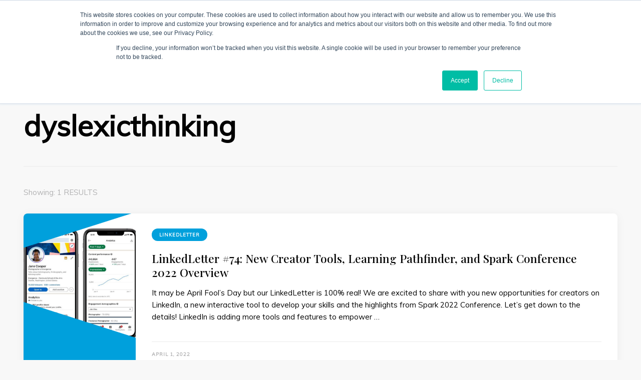

--- FILE ---
content_type: text/html; charset=UTF-8
request_url: https://thelinkedblog.com/tag/dyslexicthinking/
body_size: 16261
content:
    <!DOCTYPE html>
    <html lang="en-US">
    <head itemscope itemtype="http://schema.org/WebSite">
	    <meta charset="UTF-8">
    <meta name="viewport" content="width=device-width, initial-scale=1">
    <link rel="profile" href="http://gmpg.org/xfn/11">
    <title>dyslexicthinking &#8211; The Linked Blog</title>
<meta name='robots' content='max-image-preview:large' />

<!-- Google Tag Manager by PYS -->
    <script data-cfasync="false" data-pagespeed-no-defer>
	    window.dataLayerPYS = window.dataLayerPYS || [];
	</script>
<!-- End Google Tag Manager by PYS --><script type='application/javascript'  id='pys-version-script'>console.log('PixelYourSite Free version 11.1.5.2');</script>
<link rel='dns-prefetch' href='//js.hs-scripts.com' />
<link rel='dns-prefetch' href='//js.hsforms.net' />
<link rel='dns-prefetch' href='//www.googletagmanager.com' />
<link rel='dns-prefetch' href='//stats.wp.com' />
<link rel='dns-prefetch' href='//fonts.googleapis.com' />
<link rel='preconnect' href='//c0.wp.com' />
<link rel="alternate" type="application/rss+xml" title="The Linked Blog &raquo; Feed" href="https://thelinkedblog.com/feed/" />
<link rel="alternate" type="application/rss+xml" title="The Linked Blog &raquo; Comments Feed" href="https://thelinkedblog.com/comments/feed/" />
<link rel="alternate" type="application/rss+xml" title="The Linked Blog &raquo; dyslexicthinking Tag Feed" href="https://thelinkedblog.com/tag/dyslexicthinking/feed/" />
<script type="text/javascript">
/* <![CDATA[ */
window._wpemojiSettings = {"baseUrl":"https:\/\/s.w.org\/images\/core\/emoji\/15.0.3\/72x72\/","ext":".png","svgUrl":"https:\/\/s.w.org\/images\/core\/emoji\/15.0.3\/svg\/","svgExt":".svg","source":{"concatemoji":"https:\/\/thelinkedblog.com\/wp-includes\/js\/wp-emoji-release.min.js?ver=6.6.4"}};
/*! This file is auto-generated */
!function(i,n){var o,s,e;function c(e){try{var t={supportTests:e,timestamp:(new Date).valueOf()};sessionStorage.setItem(o,JSON.stringify(t))}catch(e){}}function p(e,t,n){e.clearRect(0,0,e.canvas.width,e.canvas.height),e.fillText(t,0,0);var t=new Uint32Array(e.getImageData(0,0,e.canvas.width,e.canvas.height).data),r=(e.clearRect(0,0,e.canvas.width,e.canvas.height),e.fillText(n,0,0),new Uint32Array(e.getImageData(0,0,e.canvas.width,e.canvas.height).data));return t.every(function(e,t){return e===r[t]})}function u(e,t,n){switch(t){case"flag":return n(e,"\ud83c\udff3\ufe0f\u200d\u26a7\ufe0f","\ud83c\udff3\ufe0f\u200b\u26a7\ufe0f")?!1:!n(e,"\ud83c\uddfa\ud83c\uddf3","\ud83c\uddfa\u200b\ud83c\uddf3")&&!n(e,"\ud83c\udff4\udb40\udc67\udb40\udc62\udb40\udc65\udb40\udc6e\udb40\udc67\udb40\udc7f","\ud83c\udff4\u200b\udb40\udc67\u200b\udb40\udc62\u200b\udb40\udc65\u200b\udb40\udc6e\u200b\udb40\udc67\u200b\udb40\udc7f");case"emoji":return!n(e,"\ud83d\udc26\u200d\u2b1b","\ud83d\udc26\u200b\u2b1b")}return!1}function f(e,t,n){var r="undefined"!=typeof WorkerGlobalScope&&self instanceof WorkerGlobalScope?new OffscreenCanvas(300,150):i.createElement("canvas"),a=r.getContext("2d",{willReadFrequently:!0}),o=(a.textBaseline="top",a.font="600 32px Arial",{});return e.forEach(function(e){o[e]=t(a,e,n)}),o}function t(e){var t=i.createElement("script");t.src=e,t.defer=!0,i.head.appendChild(t)}"undefined"!=typeof Promise&&(o="wpEmojiSettingsSupports",s=["flag","emoji"],n.supports={everything:!0,everythingExceptFlag:!0},e=new Promise(function(e){i.addEventListener("DOMContentLoaded",e,{once:!0})}),new Promise(function(t){var n=function(){try{var e=JSON.parse(sessionStorage.getItem(o));if("object"==typeof e&&"number"==typeof e.timestamp&&(new Date).valueOf()<e.timestamp+604800&&"object"==typeof e.supportTests)return e.supportTests}catch(e){}return null}();if(!n){if("undefined"!=typeof Worker&&"undefined"!=typeof OffscreenCanvas&&"undefined"!=typeof URL&&URL.createObjectURL&&"undefined"!=typeof Blob)try{var e="postMessage("+f.toString()+"("+[JSON.stringify(s),u.toString(),p.toString()].join(",")+"));",r=new Blob([e],{type:"text/javascript"}),a=new Worker(URL.createObjectURL(r),{name:"wpTestEmojiSupports"});return void(a.onmessage=function(e){c(n=e.data),a.terminate(),t(n)})}catch(e){}c(n=f(s,u,p))}t(n)}).then(function(e){for(var t in e)n.supports[t]=e[t],n.supports.everything=n.supports.everything&&n.supports[t],"flag"!==t&&(n.supports.everythingExceptFlag=n.supports.everythingExceptFlag&&n.supports[t]);n.supports.everythingExceptFlag=n.supports.everythingExceptFlag&&!n.supports.flag,n.DOMReady=!1,n.readyCallback=function(){n.DOMReady=!0}}).then(function(){return e}).then(function(){var e;n.supports.everything||(n.readyCallback(),(e=n.source||{}).concatemoji?t(e.concatemoji):e.wpemoji&&e.twemoji&&(t(e.twemoji),t(e.wpemoji)))}))}((window,document),window._wpemojiSettings);
/* ]]> */
</script>
<style id='wp-emoji-styles-inline-css' type='text/css'>

	img.wp-smiley, img.emoji {
		display: inline !important;
		border: none !important;
		box-shadow: none !important;
		height: 1em !important;
		width: 1em !important;
		margin: 0 0.07em !important;
		vertical-align: -0.1em !important;
		background: none !important;
		padding: 0 !important;
	}
</style>
<link rel='stylesheet' id='wp-block-library-css' href='https://c0.wp.com/c/6.6.4/wp-includes/css/dist/block-library/style.min.css' type='text/css' media='all' />
<link rel='stylesheet' id='wp-components-css' href='https://c0.wp.com/c/6.6.4/wp-includes/css/dist/components/style.min.css' type='text/css' media='all' />
<link rel='stylesheet' id='wp-preferences-css' href='https://c0.wp.com/c/6.6.4/wp-includes/css/dist/preferences/style.min.css' type='text/css' media='all' />
<link rel='stylesheet' id='wp-block-editor-css' href='https://c0.wp.com/c/6.6.4/wp-includes/css/dist/block-editor/style.min.css' type='text/css' media='all' />
<link rel='stylesheet' id='popup-maker-block-library-style-css' href='https://thelinkedblog.com/wp-content/plugins/popup-maker/dist/packages/block-library-style.css?ver=dbea705cfafe089d65f1' type='text/css' media='all' />
<link rel='stylesheet' id='mediaelement-css' href='https://c0.wp.com/c/6.6.4/wp-includes/js/mediaelement/mediaelementplayer-legacy.min.css' type='text/css' media='all' />
<link rel='stylesheet' id='wp-mediaelement-css' href='https://c0.wp.com/c/6.6.4/wp-includes/js/mediaelement/wp-mediaelement.min.css' type='text/css' media='all' />
<style id='jetpack-sharing-buttons-style-inline-css' type='text/css'>
.jetpack-sharing-buttons__services-list{display:flex;flex-direction:row;flex-wrap:wrap;gap:0;list-style-type:none;margin:5px;padding:0}.jetpack-sharing-buttons__services-list.has-small-icon-size{font-size:12px}.jetpack-sharing-buttons__services-list.has-normal-icon-size{font-size:16px}.jetpack-sharing-buttons__services-list.has-large-icon-size{font-size:24px}.jetpack-sharing-buttons__services-list.has-huge-icon-size{font-size:36px}@media print{.jetpack-sharing-buttons__services-list{display:none!important}}.editor-styles-wrapper .wp-block-jetpack-sharing-buttons{gap:0;padding-inline-start:0}ul.jetpack-sharing-buttons__services-list.has-background{padding:1.25em 2.375em}
</style>
<style id='classic-theme-styles-inline-css' type='text/css'>
/*! This file is auto-generated */
.wp-block-button__link{color:#fff;background-color:#32373c;border-radius:9999px;box-shadow:none;text-decoration:none;padding:calc(.667em + 2px) calc(1.333em + 2px);font-size:1.125em}.wp-block-file__button{background:#32373c;color:#fff;text-decoration:none}
</style>
<style id='global-styles-inline-css' type='text/css'>
:root{--wp--preset--aspect-ratio--square: 1;--wp--preset--aspect-ratio--4-3: 4/3;--wp--preset--aspect-ratio--3-4: 3/4;--wp--preset--aspect-ratio--3-2: 3/2;--wp--preset--aspect-ratio--2-3: 2/3;--wp--preset--aspect-ratio--16-9: 16/9;--wp--preset--aspect-ratio--9-16: 9/16;--wp--preset--color--black: #000000;--wp--preset--color--cyan-bluish-gray: #abb8c3;--wp--preset--color--white: #ffffff;--wp--preset--color--pale-pink: #f78da7;--wp--preset--color--vivid-red: #cf2e2e;--wp--preset--color--luminous-vivid-orange: #ff6900;--wp--preset--color--luminous-vivid-amber: #fcb900;--wp--preset--color--light-green-cyan: #7bdcb5;--wp--preset--color--vivid-green-cyan: #00d084;--wp--preset--color--pale-cyan-blue: #8ed1fc;--wp--preset--color--vivid-cyan-blue: #0693e3;--wp--preset--color--vivid-purple: #9b51e0;--wp--preset--gradient--vivid-cyan-blue-to-vivid-purple: linear-gradient(135deg,rgba(6,147,227,1) 0%,rgb(155,81,224) 100%);--wp--preset--gradient--light-green-cyan-to-vivid-green-cyan: linear-gradient(135deg,rgb(122,220,180) 0%,rgb(0,208,130) 100%);--wp--preset--gradient--luminous-vivid-amber-to-luminous-vivid-orange: linear-gradient(135deg,rgba(252,185,0,1) 0%,rgba(255,105,0,1) 100%);--wp--preset--gradient--luminous-vivid-orange-to-vivid-red: linear-gradient(135deg,rgba(255,105,0,1) 0%,rgb(207,46,46) 100%);--wp--preset--gradient--very-light-gray-to-cyan-bluish-gray: linear-gradient(135deg,rgb(238,238,238) 0%,rgb(169,184,195) 100%);--wp--preset--gradient--cool-to-warm-spectrum: linear-gradient(135deg,rgb(74,234,220) 0%,rgb(151,120,209) 20%,rgb(207,42,186) 40%,rgb(238,44,130) 60%,rgb(251,105,98) 80%,rgb(254,248,76) 100%);--wp--preset--gradient--blush-light-purple: linear-gradient(135deg,rgb(255,206,236) 0%,rgb(152,150,240) 100%);--wp--preset--gradient--blush-bordeaux: linear-gradient(135deg,rgb(254,205,165) 0%,rgb(254,45,45) 50%,rgb(107,0,62) 100%);--wp--preset--gradient--luminous-dusk: linear-gradient(135deg,rgb(255,203,112) 0%,rgb(199,81,192) 50%,rgb(65,88,208) 100%);--wp--preset--gradient--pale-ocean: linear-gradient(135deg,rgb(255,245,203) 0%,rgb(182,227,212) 50%,rgb(51,167,181) 100%);--wp--preset--gradient--electric-grass: linear-gradient(135deg,rgb(202,248,128) 0%,rgb(113,206,126) 100%);--wp--preset--gradient--midnight: linear-gradient(135deg,rgb(2,3,129) 0%,rgb(40,116,252) 100%);--wp--preset--font-size--small: 13px;--wp--preset--font-size--medium: 20px;--wp--preset--font-size--large: 36px;--wp--preset--font-size--x-large: 42px;--wp--preset--spacing--20: 0.44rem;--wp--preset--spacing--30: 0.67rem;--wp--preset--spacing--40: 1rem;--wp--preset--spacing--50: 1.5rem;--wp--preset--spacing--60: 2.25rem;--wp--preset--spacing--70: 3.38rem;--wp--preset--spacing--80: 5.06rem;--wp--preset--shadow--natural: 6px 6px 9px rgba(0, 0, 0, 0.2);--wp--preset--shadow--deep: 12px 12px 50px rgba(0, 0, 0, 0.4);--wp--preset--shadow--sharp: 6px 6px 0px rgba(0, 0, 0, 0.2);--wp--preset--shadow--outlined: 6px 6px 0px -3px rgba(255, 255, 255, 1), 6px 6px rgba(0, 0, 0, 1);--wp--preset--shadow--crisp: 6px 6px 0px rgba(0, 0, 0, 1);}:where(.is-layout-flex){gap: 0.5em;}:where(.is-layout-grid){gap: 0.5em;}body .is-layout-flex{display: flex;}.is-layout-flex{flex-wrap: wrap;align-items: center;}.is-layout-flex > :is(*, div){margin: 0;}body .is-layout-grid{display: grid;}.is-layout-grid > :is(*, div){margin: 0;}:where(.wp-block-columns.is-layout-flex){gap: 2em;}:where(.wp-block-columns.is-layout-grid){gap: 2em;}:where(.wp-block-post-template.is-layout-flex){gap: 1.25em;}:where(.wp-block-post-template.is-layout-grid){gap: 1.25em;}.has-black-color{color: var(--wp--preset--color--black) !important;}.has-cyan-bluish-gray-color{color: var(--wp--preset--color--cyan-bluish-gray) !important;}.has-white-color{color: var(--wp--preset--color--white) !important;}.has-pale-pink-color{color: var(--wp--preset--color--pale-pink) !important;}.has-vivid-red-color{color: var(--wp--preset--color--vivid-red) !important;}.has-luminous-vivid-orange-color{color: var(--wp--preset--color--luminous-vivid-orange) !important;}.has-luminous-vivid-amber-color{color: var(--wp--preset--color--luminous-vivid-amber) !important;}.has-light-green-cyan-color{color: var(--wp--preset--color--light-green-cyan) !important;}.has-vivid-green-cyan-color{color: var(--wp--preset--color--vivid-green-cyan) !important;}.has-pale-cyan-blue-color{color: var(--wp--preset--color--pale-cyan-blue) !important;}.has-vivid-cyan-blue-color{color: var(--wp--preset--color--vivid-cyan-blue) !important;}.has-vivid-purple-color{color: var(--wp--preset--color--vivid-purple) !important;}.has-black-background-color{background-color: var(--wp--preset--color--black) !important;}.has-cyan-bluish-gray-background-color{background-color: var(--wp--preset--color--cyan-bluish-gray) !important;}.has-white-background-color{background-color: var(--wp--preset--color--white) !important;}.has-pale-pink-background-color{background-color: var(--wp--preset--color--pale-pink) !important;}.has-vivid-red-background-color{background-color: var(--wp--preset--color--vivid-red) !important;}.has-luminous-vivid-orange-background-color{background-color: var(--wp--preset--color--luminous-vivid-orange) !important;}.has-luminous-vivid-amber-background-color{background-color: var(--wp--preset--color--luminous-vivid-amber) !important;}.has-light-green-cyan-background-color{background-color: var(--wp--preset--color--light-green-cyan) !important;}.has-vivid-green-cyan-background-color{background-color: var(--wp--preset--color--vivid-green-cyan) !important;}.has-pale-cyan-blue-background-color{background-color: var(--wp--preset--color--pale-cyan-blue) !important;}.has-vivid-cyan-blue-background-color{background-color: var(--wp--preset--color--vivid-cyan-blue) !important;}.has-vivid-purple-background-color{background-color: var(--wp--preset--color--vivid-purple) !important;}.has-black-border-color{border-color: var(--wp--preset--color--black) !important;}.has-cyan-bluish-gray-border-color{border-color: var(--wp--preset--color--cyan-bluish-gray) !important;}.has-white-border-color{border-color: var(--wp--preset--color--white) !important;}.has-pale-pink-border-color{border-color: var(--wp--preset--color--pale-pink) !important;}.has-vivid-red-border-color{border-color: var(--wp--preset--color--vivid-red) !important;}.has-luminous-vivid-orange-border-color{border-color: var(--wp--preset--color--luminous-vivid-orange) !important;}.has-luminous-vivid-amber-border-color{border-color: var(--wp--preset--color--luminous-vivid-amber) !important;}.has-light-green-cyan-border-color{border-color: var(--wp--preset--color--light-green-cyan) !important;}.has-vivid-green-cyan-border-color{border-color: var(--wp--preset--color--vivid-green-cyan) !important;}.has-pale-cyan-blue-border-color{border-color: var(--wp--preset--color--pale-cyan-blue) !important;}.has-vivid-cyan-blue-border-color{border-color: var(--wp--preset--color--vivid-cyan-blue) !important;}.has-vivid-purple-border-color{border-color: var(--wp--preset--color--vivid-purple) !important;}.has-vivid-cyan-blue-to-vivid-purple-gradient-background{background: var(--wp--preset--gradient--vivid-cyan-blue-to-vivid-purple) !important;}.has-light-green-cyan-to-vivid-green-cyan-gradient-background{background: var(--wp--preset--gradient--light-green-cyan-to-vivid-green-cyan) !important;}.has-luminous-vivid-amber-to-luminous-vivid-orange-gradient-background{background: var(--wp--preset--gradient--luminous-vivid-amber-to-luminous-vivid-orange) !important;}.has-luminous-vivid-orange-to-vivid-red-gradient-background{background: var(--wp--preset--gradient--luminous-vivid-orange-to-vivid-red) !important;}.has-very-light-gray-to-cyan-bluish-gray-gradient-background{background: var(--wp--preset--gradient--very-light-gray-to-cyan-bluish-gray) !important;}.has-cool-to-warm-spectrum-gradient-background{background: var(--wp--preset--gradient--cool-to-warm-spectrum) !important;}.has-blush-light-purple-gradient-background{background: var(--wp--preset--gradient--blush-light-purple) !important;}.has-blush-bordeaux-gradient-background{background: var(--wp--preset--gradient--blush-bordeaux) !important;}.has-luminous-dusk-gradient-background{background: var(--wp--preset--gradient--luminous-dusk) !important;}.has-pale-ocean-gradient-background{background: var(--wp--preset--gradient--pale-ocean) !important;}.has-electric-grass-gradient-background{background: var(--wp--preset--gradient--electric-grass) !important;}.has-midnight-gradient-background{background: var(--wp--preset--gradient--midnight) !important;}.has-small-font-size{font-size: var(--wp--preset--font-size--small) !important;}.has-medium-font-size{font-size: var(--wp--preset--font-size--medium) !important;}.has-large-font-size{font-size: var(--wp--preset--font-size--large) !important;}.has-x-large-font-size{font-size: var(--wp--preset--font-size--x-large) !important;}
:where(.wp-block-post-template.is-layout-flex){gap: 1.25em;}:where(.wp-block-post-template.is-layout-grid){gap: 1.25em;}
:where(.wp-block-columns.is-layout-flex){gap: 2em;}:where(.wp-block-columns.is-layout-grid){gap: 2em;}
:root :where(.wp-block-pullquote){font-size: 1.5em;line-height: 1.6;}
</style>
<link rel='stylesheet' id='blossomthemes-toolkit-css' href='https://thelinkedblog.com/wp-content/plugins/blossomthemes-toolkit/public/css/blossomthemes-toolkit-public.min.css?ver=2.2.7' type='text/css' media='all' />
<link rel='stylesheet' id='twenty20-css' href='https://thelinkedblog.com/wp-content/plugins/twenty20/assets/css/twenty20.css?ver=2.0.4' type='text/css' media='all' />
<link rel='stylesheet' id='ppress-frontend-css' href='https://thelinkedblog.com/wp-content/plugins/wp-user-avatar/assets/css/frontend.min.css?ver=4.10.1' type='text/css' media='all' />
<link rel='stylesheet' id='ppress-flatpickr-css' href='https://thelinkedblog.com/wp-content/plugins/wp-user-avatar/assets/flatpickr/flatpickr.min.css?ver=4.10.1' type='text/css' media='all' />
<link rel='stylesheet' id='ppress-select2-css' href='https://thelinkedblog.com/wp-content/plugins/wp-user-avatar/assets/select2/select2.min.css?ver=6.6.4' type='text/css' media='all' />
<link rel='stylesheet' id='owl-carousel-css' href='https://thelinkedblog.com/wp-content/themes/blossom-pin/css/owl.carousel.min.css?ver=2.2.1' type='text/css' media='all' />
<link rel='stylesheet' id='blossom-pin-google-fonts-css' href='https://fonts.googleapis.com/css?family=Muli%7CPlayfair+Display%3Aregular%2C500%2C600%2C700%2C800%2C900%2Citalic%2C500italic%2C600italic%2C700italic%2C800italic%2C900italic%7CPlayfair+Display+SC%3Aregular' type='text/css' media='all' />
<link rel='stylesheet' id='blossom-pinit-parent-style-css' href='https://thelinkedblog.com/wp-content/themes/blossom-pin/style.css?ver=6.6.4' type='text/css' media='all' />
<link rel='stylesheet' id='blossom-pin-css' href='https://thelinkedblog.com/wp-content/themes/blossom-pinit/style.css?ver=1.0.5' type='text/css' media='all' />
<style id='blossom-pin-inline-css' type='text/css'>

    
    /*Typography*/

    body,
    button,
    input,
    select,
    optgroup,
    textarea,
    .woocommerce div.product .woocommerce-tabs .panel{
        font-family : Muli;
        font-size   : 17px;        
    }
    
    .site-header .site-branding .site-title,
    .single-header .site-branding .site-title,
    .mobile-header .mobile-site-header .site-branding .site-title{
        font-family : Playfair Display SC;
        font-weight : 400;
        font-style  : normal;
    }

    .newsletter-section .blossomthemes-email-newsletter-wrapper .text-holder h3,
    .newsletter-section .blossomthemes-email-newsletter-wrapper.bg-img .text-holder h3,
    .single .navigation .post-title,
    .woocommerce div.product .woocommerce-tabs .panel h2,
    .woocommerce div.product .product_title,
    #primary .post .entry-content blockquote cite, 
    #primary .page .entry-content blockquote cite{
        font-family : Muli;
    }
    
    /*Color Scheme*/
    a, 
    .main-navigation ul li a:hover,
    .main-navigation ul .current-menu-item > a,
    .main-navigation ul li:hover > a, 
    .site-header .site-branding .site-title a:hover, 
    .site-header .social-networks ul li a:hover, 
    .banner-slider .item .text-holder .entry-title a:hover, 
    .blog #primary .post .entry-header .entry-title a:hover, 
    .blog #primary .post .entry-footer .read-more:hover, 
    .blog #primary .post .entry-footer .edit-link a:hover, 
    .blog #primary .post .bottom .posted-on a:hover, 
    .newsletter-section .social-networks ul li a:hover, 
    .instagram-section .profile-link:hover, 
    .search #primary .search-post .entry-header .entry-title a:hover,
     .archive #primary .post .entry-header .entry-title a:hover, 
     .search #primary .search-post .entry-footer .posted-on a:hover,
     .archive #primary .post .entry-footer .posted-on a:hover, 
     .single #primary .post .holder .meta-info .entry-meta a:hover, 
    .single-header .site-branding .site-title a:hover, 
    .single-header .social-networks ul li a:hover, 
    .comments-area .comment-body .text-holder .top .comment-metadata a:hover, 
    .comments-area .comment-body .text-holder .reply a:hover, 
    .recommended-post .post .entry-header .entry-title a:hover, 
    .error-wrapper .error-holder h3, 
    .widget_bttk_popular_post ul li .entry-header .entry-title a:hover,
     .widget_bttk_pro_recent_post ul li .entry-header .entry-title a:hover, 
     .widget_bttk_popular_post ul li .entry-header .entry-meta a:hover,
     .widget_bttk_pro_recent_post ul li .entry-header .entry-meta a:hover,
     .widget_bttk_popular_post .style-two li .entry-header .cat-links a:hover,
     .widget_bttk_pro_recent_post .style-two li .entry-header .cat-links a:hover,
     .widget_bttk_popular_post .style-three li .entry-header .cat-links a:hover,
     .widget_bttk_pro_recent_post .style-three li .entry-header .cat-links a:hover, 
     .widget_recent_entries ul li:before, 
     .widget_recent_entries ul li a:hover, 
    .widget_recent_comments ul li:before, 
    .widget_bttk_posts_category_slider_widget .carousel-title .cat-links a:hover, 
    .widget_bttk_posts_category_slider_widget .carousel-title .title a:hover, 
    .site-footer .footer-b .footer-nav ul li a:hover, 
    .single .navigation a:hover .post-title, 
    .page-template-blossom-portfolio .portfolio-holder .portfolio-sorting .is-checked, 
    .portfolio-item a:hover, 
    .single-blossom-portfolio .post-navigation .nav-previous a:hover,
     .single-blossom-portfolio .post-navigation .nav-next a:hover, 
     .mobile-header .mobile-site-header .site-branding .site-title a:hover, 
    .mobile-menu .main-navigation ul li:hover svg, 
    .main-navigation ul ul li a:hover, 
    .main-navigation ul ul li:hover > a, 
    .main-navigation ul ul .current-menu-item > a, 
    .main-navigation ul ul .current-menu-ancestor > a, 
    .main-navigation ul ul .current_page_item > a, 
    .main-navigation ul ul .current_page_ancestor > a, 
    .mobile-menu .main-navigation ul ul li a:hover,
    .mobile-menu .main-navigation ul ul li:hover > a, 
    .mobile-menu .social-networks ul li a:hover, 
    .site-main .blossom-portfolio .entry-title a:hover, 
    .site-main .blossom-portfolio .entry-footer .posted-on a:hover, 
    #crumbs a:hover, #crumbs .current a,
    .underline .entry-content a:hover{
        color: #00a0dc;
    }

    .blog #primary .post .entry-header .category a,
    .widget .widget-title::after,
    .widget_bttk_custom_categories ul li a:hover .post-count,
    .widget_blossomtheme_companion_cta_widget .text-holder .button-wrap .btn-cta,
    .widget_blossomtheme_featured_page_widget .text-holder .btn-readmore:hover,
    .widget_bttk_icon_text_widget .text-holder .btn-readmore:hover,
    .widget_bttk_image_text_widget ul li .btn-readmore:hover,
    .newsletter-section,
    .single .post-entry-header .category a,
    .single #primary .post .holder .meta-info .entry-meta .byline:after,
    .recommended-post .post .entry-header .category a,
    .search #primary .search-post .entry-header .category a,
    .archive #primary .post .entry-header .category a,
    .banner-slider .item .text-holder .category a,
    .back-to-top,
    .single-header .progress-bar,
    .widget_bttk_author_bio .readmore:hover,
    .banner-layout-two .text-holder .category a, 
    .banner-layout-two .text-holder .category span,
    .banner-layout-two .item,
    .banner .banner-caption .banner-link:hover,
    .banner-slider .item{
        background: #00a0dc;
    }

    .blog #primary .post .entry-footer .read-more:hover,
    .blog #primary .post .entry-footer .edit-link a:hover{
        border-bottom-color: #00a0dc;
        color: #00a0dc;
    }

    button:hover,
    input[type="button"]:hover,
    input[type="reset"]:hover,
    input[type="submit"]:hover,
    .error-wrapper .error-holder .btn-home a:hover,
    .posts-navigation .nav-next:hover,
    .posts-navigation .nav-previous:hover{
        background: #00a0dc;
        border-color: #00a0dc;
    }

    .blog #primary .post .entry-header .entry-title a, 
    .banner-layout-two .text-holder .entry-title a,
    .banner-slider .item .text-holder .entry-title a{
        background-image: linear-gradient(180deg, transparent 95%,  #00a0dc 0);
    }

    @media screen and (max-width: 1024px) {
        .main-navigation ul ul li a:hover, 
        .main-navigation ul ul li:hover > a, 
        .main-navigation ul ul .current-menu-item > a, 
        .main-navigation ul ul .current-menu-ancestor > a, 
        .main-navigation ul ul .current_page_item > a, 
        .main-navigation ul ul .current_page_ancestor > a {
            color: #00a0dc !important;
        }
    }

    /*Typography*/
    .banner-slider .item .text-holder .entry-title,
    .blog #primary .post .entry-header .entry-title,
    .widget_bttk_popular_post ul li .entry-header .entry-title,
    .widget_bttk_pro_recent_post ul li .entry-header .entry-title,
    .blossomthemes-email-newsletter-wrapper.bg-img .text-holder h3,
    .widget_recent_entries ul li a,
    .widget_bttk_posts_category_slider_widget .carousel-title .title,
    .widget_recent_comments ul li a,
    .single .post-entry-header .entry-title,
    .recommended-post .post .entry-header .entry-title,
    #primary .post .entry-content .pull-left,
    #primary .page .entry-content .pull-left,
    #primary .post .entry-content .pull-right,
    #primary .page .entry-content .pull-right,
    .single-header .title-holder .post-title,
    .search #primary .search-post .entry-header .entry-title,
    .archive #primary .post .entry-header .entry-title,
    .banner-layout-two .text-holder .entry-title,
    .single-blossom-portfolio .post-navigation .nav-previous, 
    .single-blossom-portfolio .post-navigation .nav-next,
    #primary .post .entry-content blockquote, 
    #primary .page .entry-content blockquote,
    .banner .banner-caption .banner-title{
        font-family : Playfair Display;
    }
</style>
<link rel='stylesheet' id='tablepress-default-css' href='https://thelinkedblog.com/wp-content/plugins/tablepress/css/build/default.css?ver=2.1.2' type='text/css' media='all' />
<link rel='stylesheet' id='popup-maker-site-css' href='//thelinkedblog.com/wp-content/uploads/pum/pum-site-styles.css?generated=1761918780&#038;ver=1.21.5' type='text/css' media='all' />
<script type="text/javascript" src="https://c0.wp.com/c/6.6.4/wp-includes/js/jquery/jquery.min.js" id="jquery-core-js"></script>
<script type="text/javascript" src="https://c0.wp.com/c/6.6.4/wp-includes/js/jquery/jquery-migrate.min.js" id="jquery-migrate-js"></script>
<script type="text/javascript" src="https://thelinkedblog.com/wp-content/plugins/automate-hub-free-by-sperse-io/assets/js/tracking-info.js?ver=6.6.4" id="awp-tracking-script-js"></script>
<script type="text/javascript" src="https://thelinkedblog.com/wp-content/plugins/wp-user-avatar/assets/flatpickr/flatpickr.min.js?ver=4.10.1" id="ppress-flatpickr-js"></script>
<script type="text/javascript" src="https://thelinkedblog.com/wp-content/plugins/wp-user-avatar/assets/select2/select2.min.js?ver=4.10.1" id="ppress-select2-js"></script>
<script type="text/javascript" src="https://thelinkedblog.com/wp-content/plugins/pixelyoursite/dist/scripts/jquery.bind-first-0.2.3.min.js?ver=0.2.3" id="jquery-bind-first-js"></script>
<script type="text/javascript" src="https://thelinkedblog.com/wp-content/plugins/pixelyoursite/dist/scripts/js.cookie-2.1.3.min.js?ver=2.1.3" id="js-cookie-pys-js"></script>
<script type="text/javascript" src="https://thelinkedblog.com/wp-content/plugins/pixelyoursite/dist/scripts/tld.min.js?ver=2.3.1" id="js-tld-js"></script>
<script type="text/javascript" id="pys-js-extra">
/* <![CDATA[ */
var pysOptions = {"staticEvents":{"facebook":{"init_event":[{"delay":0,"type":"static","ajaxFire":false,"name":"PageView","pixelIds":["726475968125789"],"eventID":"cdb00392-12df-40a0-b9e6-545e1e0dde38","params":{"page_title":"dyslexicthinking","post_type":"tag","post_id":281,"plugin":"PixelYourSite","user_role":"guest","event_url":"thelinkedblog.com\/tag\/dyslexicthinking\/"},"e_id":"init_event","ids":[],"hasTimeWindow":false,"timeWindow":0,"woo_order":"","edd_order":""}]}},"dynamicEvents":{"automatic_event_form":{"facebook":{"delay":0,"type":"dyn","name":"Form","pixelIds":["726475968125789"],"eventID":"044bee6d-595f-4bd6-b28d-0418561068bc","params":{"page_title":"dyslexicthinking","post_type":"tag","post_id":281,"plugin":"PixelYourSite","user_role":"guest","event_url":"thelinkedblog.com\/tag\/dyslexicthinking\/"},"e_id":"automatic_event_form","ids":[],"hasTimeWindow":false,"timeWindow":0,"woo_order":"","edd_order":""}},"automatic_event_download":{"facebook":{"delay":0,"type":"dyn","name":"Download","extensions":["","doc","exe","js","pdf","ppt","tgz","zip","xls"],"pixelIds":["726475968125789"],"eventID":"b2dc24f8-b858-4945-a183-5f94d18ef4d1","params":{"page_title":"dyslexicthinking","post_type":"tag","post_id":281,"plugin":"PixelYourSite","user_role":"guest","event_url":"thelinkedblog.com\/tag\/dyslexicthinking\/"},"e_id":"automatic_event_download","ids":[],"hasTimeWindow":false,"timeWindow":0,"woo_order":"","edd_order":""}},"automatic_event_comment":{"facebook":{"delay":0,"type":"dyn","name":"Comment","pixelIds":["726475968125789"],"eventID":"b77da0a9-1bd4-4e69-b638-7f8e5cbc28fa","params":{"page_title":"dyslexicthinking","post_type":"tag","post_id":281,"plugin":"PixelYourSite","user_role":"guest","event_url":"thelinkedblog.com\/tag\/dyslexicthinking\/"},"e_id":"automatic_event_comment","ids":[],"hasTimeWindow":false,"timeWindow":0,"woo_order":"","edd_order":""}}},"triggerEvents":[],"triggerEventTypes":[],"facebook":{"pixelIds":["726475968125789"],"advancedMatching":[],"advancedMatchingEnabled":false,"removeMetadata":false,"wooVariableAsSimple":false,"serverApiEnabled":false,"wooCRSendFromServer":false,"send_external_id":null,"enabled_medical":false,"do_not_track_medical_param":["event_url","post_title","page_title","landing_page","content_name","categories","category_name","tags"],"meta_ldu":false},"ga":{"trackingIds":["UA-125074745-6"],"commentEventEnabled":true,"downloadEnabled":true,"formEventEnabled":true,"crossDomainEnabled":false,"crossDomainAcceptIncoming":false,"crossDomainDomains":[],"isDebugEnabled":[],"serverContainerUrls":{"UA-125074745-6":{"enable_server_container":"","server_container_url":"","transport_url":""}},"additionalConfig":{"UA-125074745-6":{"first_party_collection":true}},"disableAdvertisingFeatures":false,"disableAdvertisingPersonalization":false,"wooVariableAsSimple":true,"custom_page_view_event":false},"debug":"","siteUrl":"https:\/\/thelinkedblog.com","ajaxUrl":"https:\/\/thelinkedblog.com\/wp-admin\/admin-ajax.php","ajax_event":"4ae8bac403","enable_remove_download_url_param":"1","cookie_duration":"7","last_visit_duration":"60","enable_success_send_form":"","ajaxForServerEvent":"1","ajaxForServerStaticEvent":"1","useSendBeacon":"1","send_external_id":"1","external_id_expire":"180","track_cookie_for_subdomains":"1","google_consent_mode":"1","gdpr":{"ajax_enabled":false,"all_disabled_by_api":false,"facebook_disabled_by_api":false,"analytics_disabled_by_api":false,"google_ads_disabled_by_api":false,"pinterest_disabled_by_api":false,"bing_disabled_by_api":false,"reddit_disabled_by_api":false,"externalID_disabled_by_api":false,"facebook_prior_consent_enabled":true,"analytics_prior_consent_enabled":true,"google_ads_prior_consent_enabled":null,"pinterest_prior_consent_enabled":true,"bing_prior_consent_enabled":true,"cookiebot_integration_enabled":false,"cookiebot_facebook_consent_category":"marketing","cookiebot_analytics_consent_category":"statistics","cookiebot_tiktok_consent_category":"marketing","cookiebot_google_ads_consent_category":"marketing","cookiebot_pinterest_consent_category":"marketing","cookiebot_bing_consent_category":"marketing","consent_magic_integration_enabled":false,"real_cookie_banner_integration_enabled":false,"cookie_notice_integration_enabled":false,"cookie_law_info_integration_enabled":false,"analytics_storage":{"enabled":true,"value":"granted","filter":false},"ad_storage":{"enabled":true,"value":"granted","filter":false},"ad_user_data":{"enabled":true,"value":"granted","filter":false},"ad_personalization":{"enabled":true,"value":"granted","filter":false}},"cookie":{"disabled_all_cookie":false,"disabled_start_session_cookie":false,"disabled_advanced_form_data_cookie":false,"disabled_landing_page_cookie":false,"disabled_first_visit_cookie":false,"disabled_trafficsource_cookie":false,"disabled_utmTerms_cookie":false,"disabled_utmId_cookie":false},"tracking_analytics":{"TrafficSource":"direct","TrafficLanding":"undefined","TrafficUtms":[],"TrafficUtmsId":[]},"GATags":{"ga_datalayer_type":"default","ga_datalayer_name":"dataLayerPYS"},"woo":{"enabled":false},"edd":{"enabled":false},"cache_bypass":"1769094170"};
/* ]]> */
</script>
<script type="text/javascript" src="https://thelinkedblog.com/wp-content/plugins/pixelyoursite/dist/scripts/public.js?ver=11.1.5.2" id="pys-js"></script>

<!-- Google tag (gtag.js) snippet added by Site Kit -->
<!-- Google Analytics snippet added by Site Kit -->
<script type="text/javascript" src="https://www.googletagmanager.com/gtag/js?id=GT-KFT2PSV&l=dataLayerPYS" id="google_gtagjs-js" async></script>
<script type="text/javascript" id="google_gtagjs-js-after">
/* <![CDATA[ */
window.dataLayerPYS = window.dataLayerPYS || [];function gtag(){dataLayerPYS.push(arguments);}
gtag("set","linker",{"domains":["thelinkedblog.com"]});
gtag("js", new Date());
gtag("set", "developer_id.dZTNiMT", true);
gtag("config", "GT-KFT2PSV");
/* ]]> */
</script>
<link rel="https://api.w.org/" href="https://thelinkedblog.com/wp-json/" /><link rel="alternate" title="JSON" type="application/json" href="https://thelinkedblog.com/wp-json/wp/v2/tags/281" /><link rel="EditURI" type="application/rsd+xml" title="RSD" href="https://thelinkedblog.com/xmlrpc.php?rsd" />
<meta name="generator" content="WordPress 6.6.4" />
		<!-- Custom Logo: hide header text -->
		<style id="custom-logo-css" type="text/css">
			.site-title, .site-description {
				position: absolute;
				clip: rect(1px, 1px, 1px, 1px);
			}
		</style>
		<meta name="generator" content="Site Kit by Google 1.170.0" />			<!-- DO NOT COPY THIS SNIPPET! Start of Page Analytics Tracking for HubSpot WordPress plugin v11.3.21-->
			<script class="hsq-set-content-id" data-content-id="listing-page">
				var _hsq = _hsq || [];
				_hsq.push(["setContentType", "listing-page"]);
			</script>
			<!-- DO NOT COPY THIS SNIPPET! End of Page Analytics Tracking for HubSpot WordPress plugin -->
			<!-- Linkedin Insight Base Code --!><script type='text/javascript'>_linkedin_partner_id = '212060';window._linkedin_data_partner_ids = window._linkedin_data_partner_ids || [];window._linkedin_data_partner_ids.push(_linkedin_partner_id);</script><script type='text/javascript'>(function(){var s = document.getElementsByTagName('script')[0];var b = document.createElement('script');b.type = 'text/javascript';b.async = true;b.src = 'https://snap.licdn.com/li.lms-analytics/insight.min.js';s.parentNode.insertBefore(b, s);})();</script><noscript><img height='1' width='1' style='display:none;' alt='' src='https://dc.ads.linkedin.com/collect/?pid=212060&fmt=gif' /></noscript><!-- End Linkedin Insight Base Code --!>
	<style>img#wpstats{display:none}</style>
		
<!-- Meta Pixel Code -->
<script type='text/javascript'>
!function(f,b,e,v,n,t,s){if(f.fbq)return;n=f.fbq=function(){n.callMethod?
n.callMethod.apply(n,arguments):n.queue.push(arguments)};if(!f._fbq)f._fbq=n;
n.push=n;n.loaded=!0;n.version='2.0';n.queue=[];t=b.createElement(e);t.async=!0;
t.src=v;s=b.getElementsByTagName(e)[0];s.parentNode.insertBefore(t,s)}(window,
document,'script','https://connect.facebook.net/en_US/fbevents.js?v=next');
</script>
<!-- End Meta Pixel Code -->

      <script type='text/javascript'>
        var url = window.location.origin + '?ob=open-bridge';
        fbq('set', 'openbridge', '726475968125789', url);
      </script>
    <script type='text/javascript'>fbq('init', '726475968125789', {}, {
    "agent": "wordpress-6.6.4-3.0.16"
})</script><script type='text/javascript'>
    fbq('track', 'PageView', []);
  </script>
<!-- Meta Pixel Code -->
<noscript>
<img height="1" width="1" style="display:none" alt="fbpx"
src="https://www.facebook.com/tr?id=726475968125789&ev=PageView&noscript=1" />
</noscript>
<!-- End Meta Pixel Code -->
<style type="text/css">.recentcomments a{display:inline !important;padding:0 !important;margin:0 !important;}</style>
<!-- Google Tag Manager snippet added by Site Kit -->
<script type="text/javascript">
/* <![CDATA[ */

			( function( w, d, s, l, i ) {
				w[l] = w[l] || [];
				w[l].push( {'gtm.start': new Date().getTime(), event: 'gtm.js'} );
				var f = d.getElementsByTagName( s )[0],
					j = d.createElement( s ), dl = l != 'dataLayer' ? '&l=' + l : '';
				j.async = true;
				j.src = 'https://www.googletagmanager.com/gtm.js?id=' + i + dl;
				f.parentNode.insertBefore( j, f );
			} )( window, document, 'script', 'dataLayer', 'GTM-N4GF5R4' );
			
/* ]]> */
</script>

<!-- End Google Tag Manager snippet added by Site Kit -->

<!-- Jetpack Open Graph Tags -->
<meta property="og:type" content="website" />
<meta property="og:title" content="dyslexicthinking &#8211; The Linked Blog" />
<meta property="og:url" content="https://thelinkedblog.com/tag/dyslexicthinking/" />
<meta property="og:site_name" content="The Linked Blog" />
<meta property="og:image" content="https://thelinkedblog.com/wp-content/uploads/2021/05/cropped-512x512_favico.png" />
<meta property="og:image:width" content="512" />
<meta property="og:image:height" content="512" />
<meta property="og:image:alt" content="" />
<meta property="og:locale" content="en_US" />

<!-- End Jetpack Open Graph Tags -->
<script> (function(ss,ex){ window.ldfdr=window.ldfdr||function(){(ldfdr._q=ldfdr._q||[]).push([].slice.call(arguments));}; (function(d,s){ fs=d.getElementsByTagName(s)[0]; function ce(src){ var cs=d.createElement(s); cs.src=src; setTimeout(function(){fs.parentNode.insertBefore(cs,fs)},1); }; ce('https://sc.lfeeder.com/lftracker_v1_'+ss+(ex?'_'+ex:'')+'.js'); })(document,'script'); })('lAxoEaKdYE08OYGd'); </script>
<meta name="facebook-domain-verification" content="b6tlcnobc006yk0jmprdzgi2wabmh7" />

<script>
 (function () {
   var e,i=["https://www.fastbase.com/fscript.js","ifpcbD2yPV","script"],a=document,s=a.createElement(i[2]);
   s.async=!0,s.id=i[1],s.src=i[0],(e=a.getElementsByTagName(i[2])[0]).parentNode.insertBefore(s,e)
 })();
</script>

<script src="https://ajax.googleapis.com/ajax/libs/jquery/3.5.1/jquery.min.js"></script>

<meta name="google-site-verification" content="90BvqsR2kkJvEv5nlqh20Qd1kZJWzDKRXTw3dnK8-wE" /><link rel="icon" href="https://thelinkedblog.com/wp-content/uploads/2021/05/cropped-512x512_favico-32x32.png" sizes="32x32" />
<link rel="icon" href="https://thelinkedblog.com/wp-content/uploads/2021/05/cropped-512x512_favico-192x192.png" sizes="192x192" />
<link rel="apple-touch-icon" href="https://thelinkedblog.com/wp-content/uploads/2021/05/cropped-512x512_favico-180x180.png" />
<meta name="msapplication-TileImage" content="https://thelinkedblog.com/wp-content/uploads/2021/05/cropped-512x512_favico-270x270.png" />
</head>

<body class="archive tag tag-dyslexicthinking tag-281 wp-custom-logo hfeed full-width" itemscope itemtype="http://schema.org/WebPage">


		<!-- Google Tag Manager (noscript) snippet added by Site Kit -->
		<noscript>
			<iframe src="https://www.googletagmanager.com/ns.html?id=GTM-N4GF5R4" height="0" width="0" style="display:none;visibility:hidden"></iframe>
		</noscript>
		<!-- End Google Tag Manager (noscript) snippet added by Site Kit -->
		    <div id="page" class="site"><a aria-label="skip to content" class="skip-link" href="#content">Skip to Content</a>
        <div class="mobile-header">
        <div class="mobile-site-header">
            <button aria-label="primary menu toggle" id="toggle-button" data-toggle-target=".main-menu-modal" data-toggle-body-class="showing-main-menu-modal" aria-expanded="false" data-set-focus=".close-main-nav-toggle">
                <span></span>
                <span></span>
                <span></span>
            </button>
            <div class="mobile-menu-wrap">
                <nav id="mobile-site-navigation" class="main-navigation" itemscope itemtype="http://schema.org/SiteNavigationElement">
                    <div class="primary-menu-list main-menu-modal cover-modal" data-modal-target-string=".main-menu-modal">
                        <button class="btn-close-menu close-main-nav-toggle" data-toggle-target=".main-menu-modal" data-toggle-body-class="showing-main-menu-modal" aria-expanded="false" data-set-focus=".main-menu-modal"><span></span></button>
                        <div class="mobile-menu" aria-label="Mobile">
                            <div class="menu-main-menu-container"><ul id="mobile-primary-menu" class="menu main-menu-modal"><li id="menu-item-13" class="menu-item menu-item-type-custom menu-item-object-custom menu-item-home menu-item-13"><a href="http://thelinkedblog.com/">Home</a></li>
<li id="menu-item-14" class="menu-item menu-item-type-taxonomy menu-item-object-category menu-item-14"><a href="https://thelinkedblog.com/category/features/">LinkedIn Features</a></li>
<li id="menu-item-15" class="menu-item menu-item-type-taxonomy menu-item-object-category menu-item-15"><a href="https://thelinkedblog.com/category/news/">New on LinkedIn</a></li>
<li id="menu-item-16" class="menu-item menu-item-type-taxonomy menu-item-object-category menu-item-16"><a href="https://thelinkedblog.com/category/tipsandtricks/">Tips &amp; Tricks</a></li>
<li id="menu-item-78" class="menu-item menu-item-type-taxonomy menu-item-object-category menu-item-78"><a href="https://thelinkedblog.com/category/linkedletter/">LinkedLetter</a></li>
<li id="menu-item-23" class="menu-item menu-item-type-post_type menu-item-object-page menu-item-23"><a href="https://thelinkedblog.com/about/">About Us</a></li>
</ul></div>                        </div>
                    </div>
                </nav> 
                
                            </div>
                    <div class="site-branding" itemscope itemtype="http://schema.org/Organization">
            <a href="https://thelinkedblog.com/" class="custom-logo-link" rel="home"><img width="832" height="233" src="https://thelinkedblog.com/wp-content/uploads/2021/05/250x70_logo.png" class="custom-logo" alt="The Linked Blog" decoding="async" fetchpriority="high" srcset="https://thelinkedblog.com/wp-content/uploads/2021/05/250x70_logo.png 832w, https://thelinkedblog.com/wp-content/uploads/2021/05/250x70_logo-300x84.png 300w, https://thelinkedblog.com/wp-content/uploads/2021/05/250x70_logo-768x215.png 768w, https://thelinkedblog.com/wp-content/uploads/2021/05/250x70_logo-214x60.png 214w" sizes="(max-width: 832px) 100vw, 832px" data-attachment-id="627" data-permalink="https://thelinkedblog.com/250x70_logo/" data-orig-file="https://thelinkedblog.com/wp-content/uploads/2021/05/250x70_logo.png" data-orig-size="832,233" data-comments-opened="1" data-image-meta="{&quot;aperture&quot;:&quot;0&quot;,&quot;credit&quot;:&quot;&quot;,&quot;camera&quot;:&quot;&quot;,&quot;caption&quot;:&quot;&quot;,&quot;created_timestamp&quot;:&quot;0&quot;,&quot;copyright&quot;:&quot;&quot;,&quot;focal_length&quot;:&quot;0&quot;,&quot;iso&quot;:&quot;0&quot;,&quot;shutter_speed&quot;:&quot;0&quot;,&quot;title&quot;:&quot;&quot;,&quot;orientation&quot;:&quot;0&quot;}" data-image-title="250x70_logo_thelinkedblog" data-image-description="" data-image-caption="" data-medium-file="https://thelinkedblog.com/wp-content/uploads/2021/05/250x70_logo-300x84.png" data-large-file="https://thelinkedblog.com/wp-content/uploads/2021/05/250x70_logo.png" /></a>                        <p class="site-title" itemprop="name"><a href="https://thelinkedblog.com/" rel="home" itemprop="url">The Linked Blog</a></p>
                                            <p class="site-description">Everything you need to know about LinkedIn</p>
                            </div>
                <div class="tools">
                                    <div class=header-search>
                        <button aria-label="search form toggle" class="search-icon search-toggle" data-toggle-target=".mob-search-modal" data-toggle-body-class="showing-mob-search-modal" data-set-focus=".mob-search-modal .search-field" aria-expanded="false">
                            <svg class="open-icon" xmlns="http://www.w3.org/2000/svg" viewBox="-18214 -12091 18 18"><path id="Path_99" data-name="Path 99" d="M18,16.415l-3.736-3.736a7.751,7.751,0,0,0,1.585-4.755A7.876,7.876,0,0,0,7.925,0,7.876,7.876,0,0,0,0,7.925a7.876,7.876,0,0,0,7.925,7.925,7.751,7.751,0,0,0,4.755-1.585L16.415,18ZM2.264,7.925a5.605,5.605,0,0,1,5.66-5.66,5.605,5.605,0,0,1,5.66,5.66,5.605,5.605,0,0,1-5.66,5.66A5.605,5.605,0,0,1,2.264,7.925Z" transform="translate(-18214 -12091)"/></svg>
                        </button>
                        <div class="search-form-holder mob-search-modal cover-modal" data-modal-target-string=".mob-search-modal">
                            <div class="header-search-inner-wrap">
                                <form role="search" method="get" class="search-form" action="https://thelinkedblog.com/"><label class="screen-reader-text">Looking for Something?</label><label for="submit-field"><span>Search anything and hit enter.</span><input type="search" class="search-field" placeholder="What are you looking for..." value="" name="s" /></label><input type="submit" class="search-submit" value="Search" /></form> 
                                <button aria-label="search form toggle" class="search-icon close" data-toggle-target=".mob-search-modal" data-toggle-body-class="showing-mob-search-modal" data-set-focus=".mob-search-modal .search-field" aria-expanded="false">
                                    <svg class="close-icon" xmlns="http://www.w3.org/2000/svg" viewBox="10906 13031 18 18"><path id="Close" d="M23,6.813,21.187,5,14,12.187,6.813,5,5,6.813,12.187,14,5,21.187,6.813,23,14,15.813,21.187,23,23,21.187,15.813,14Z" transform="translate(10901 13026)"/></svg>
                                </button>
                            </div>
                        </div>
                        <div class="overlay"></div>
                    </div>
                            </div>
        </div>
    </div>
        <header id="masthead" class="site-header header-layout-one" itemscope itemtype="http://schema.org/WPHeader">

                <div class="site-branding" itemscope itemtype="http://schema.org/Organization">
            <a href="https://thelinkedblog.com/" class="custom-logo-link" rel="home"><img width="832" height="233" src="https://thelinkedblog.com/wp-content/uploads/2021/05/250x70_logo.png" class="custom-logo" alt="The Linked Blog" decoding="async" srcset="https://thelinkedblog.com/wp-content/uploads/2021/05/250x70_logo.png 832w, https://thelinkedblog.com/wp-content/uploads/2021/05/250x70_logo-300x84.png 300w, https://thelinkedblog.com/wp-content/uploads/2021/05/250x70_logo-768x215.png 768w, https://thelinkedblog.com/wp-content/uploads/2021/05/250x70_logo-214x60.png 214w" sizes="(max-width: 832px) 100vw, 832px" data-attachment-id="627" data-permalink="https://thelinkedblog.com/250x70_logo/" data-orig-file="https://thelinkedblog.com/wp-content/uploads/2021/05/250x70_logo.png" data-orig-size="832,233" data-comments-opened="1" data-image-meta="{&quot;aperture&quot;:&quot;0&quot;,&quot;credit&quot;:&quot;&quot;,&quot;camera&quot;:&quot;&quot;,&quot;caption&quot;:&quot;&quot;,&quot;created_timestamp&quot;:&quot;0&quot;,&quot;copyright&quot;:&quot;&quot;,&quot;focal_length&quot;:&quot;0&quot;,&quot;iso&quot;:&quot;0&quot;,&quot;shutter_speed&quot;:&quot;0&quot;,&quot;title&quot;:&quot;&quot;,&quot;orientation&quot;:&quot;0&quot;}" data-image-title="250x70_logo_thelinkedblog" data-image-description="" data-image-caption="" data-medium-file="https://thelinkedblog.com/wp-content/uploads/2021/05/250x70_logo-300x84.png" data-large-file="https://thelinkedblog.com/wp-content/uploads/2021/05/250x70_logo.png" /></a>                        <p class="site-title" itemprop="name"><a href="https://thelinkedblog.com/" rel="home" itemprop="url">The Linked Blog</a></p>
                                            <p class="site-description">Everything you need to know about LinkedIn</p>
                            </div>
        <nav id="site-navigation" class="main-navigation" itemscope itemtype="http://schema.org/SiteNavigationElement">
            <div class="menu-main-menu-container"><ul id="primary-menu" class="menu"><li class="menu-item menu-item-type-custom menu-item-object-custom menu-item-home menu-item-13"><a href="http://thelinkedblog.com/">Home</a></li>
<li class="menu-item menu-item-type-taxonomy menu-item-object-category menu-item-14"><a href="https://thelinkedblog.com/category/features/">LinkedIn Features</a></li>
<li class="menu-item menu-item-type-taxonomy menu-item-object-category menu-item-15"><a href="https://thelinkedblog.com/category/news/">New on LinkedIn</a></li>
<li class="menu-item menu-item-type-taxonomy menu-item-object-category menu-item-16"><a href="https://thelinkedblog.com/category/tipsandtricks/">Tips &amp; Tricks</a></li>
<li class="menu-item menu-item-type-taxonomy menu-item-object-category menu-item-78"><a href="https://thelinkedblog.com/category/linkedletter/">LinkedLetter</a></li>
<li class="menu-item menu-item-type-post_type menu-item-object-page menu-item-23"><a href="https://thelinkedblog.com/about/">About Us</a></li>
</ul></div>        </nav><!-- #site-navigation -->         
 
    <div class="tools">
        <div class=header-search>
            <button aria-label="search form toggle" class="search-icon search-toggle" data-toggle-target=".search-modal" data-toggle-body-class="showing-search-modal" data-set-focus=".search-modal .search-field" aria-expanded="false">
                <svg class="open-icon" xmlns="http://www.w3.org/2000/svg" viewBox="-18214 -12091 18 18"><path id="Path_99" data-name="Path 99" d="M18,16.415l-3.736-3.736a7.751,7.751,0,0,0,1.585-4.755A7.876,7.876,0,0,0,7.925,0,7.876,7.876,0,0,0,0,7.925a7.876,7.876,0,0,0,7.925,7.925,7.751,7.751,0,0,0,4.755-1.585L16.415,18ZM2.264,7.925a5.605,5.605,0,0,1,5.66-5.66,5.605,5.605,0,0,1,5.66,5.66,5.605,5.605,0,0,1-5.66,5.66A5.605,5.605,0,0,1,2.264,7.925Z" transform="translate(-18214 -12091)"/></svg>
            </button>
            <div class="search-form-holder search-modal cover-modal" data-modal-target-string=".search-modal">
                <div class="header-search-inner-wrap">
                    <form role="search" method="get" class="search-form" action="https://thelinkedblog.com/"><label class="screen-reader-text">Looking for Something?</label><label for="submit-field"><span>Search anything and hit enter.</span><input type="search" class="search-field" placeholder="What are you looking for..." value="" name="s" /></label><input type="submit" class="search-submit" value="Search" /></form> 
                    <button aria-label="search form toggle" class="search-icon close" data-toggle-target=".search-modal" data-toggle-body-class="showing-search-modal" data-set-focus=".search-modal .search-field" aria-expanded="false">
                        <svg class="close-icon" xmlns="http://www.w3.org/2000/svg" viewBox="10906 13031 18 18"><path id="Close" d="M23,6.813,21.187,5,14,12.187,6.813,5,5,6.813,12.187,14,5,21.187,6.813,23,14,15.813,21.187,23,23,21.187,15.813,14Z" transform="translate(10901 13026)"/></svg>
                    </button>
                </div>
            </div>
            <div class="overlay"></div>
        </div>
            </div>  
          
    </header>
    <div class="breadcrumb-wrapper"><div class="container">
                <div id="crumbs" itemscope itemtype="http://schema.org/BreadcrumbList"> 
                    <span itemprop="itemListElement" itemscope itemtype="http://schema.org/ListItem">
                        <a itemprop="item" href="https://thelinkedblog.com"><span itemprop="name">Home</span></a>
                        <meta itemprop="position" content="1" />
                        <span class="separator"><i class="fa fa-angle-right"></i></span>
                    </span><span class="current" itemprop="itemListElement" itemscope itemtype="http://schema.org/ListItem"><a itemprop="item" href="https://thelinkedblog.com/tag/dyslexicthinking/"><span itemprop="name">dyslexicthinking</span></a><meta itemprop="position" content="2" /></span></div></div></div><!-- .breadcrumb-wrapper -->        <div id="content" class="site-content">   
            <div class="container">
                <div id="primary" class="content-area">
                        <div class="page-header">
                <h1 class="pate-title">dyslexicthinking</h1>            </div>
            <span class="search-per-page-count"> Showing: 1 RESULTS </span>        
		<main id="main" class="site-main">

		
<article id="post-1309" class="post-1309 post type-post status-publish format-standard has-post-thumbnail hentry category-linkedletter tag-creator-mode tag-dyslexia tag-dyslexicthinking tag-henri-srinivasan tag-learning-pathfinder tag-linkedin-learning tag-linkedletter tag-richard-branson tag-skills tag-skills-path tag-spark-conference search-post latest_post" itemscope itemtype="https://schema.org/Blog">
    <div class="post-thumbnail"><a href="https://thelinkedblog.com/2022/linkedletter-74-new-creator-tools-learning-pathfinder-and-spark-conference-2022-overview-1309/" class="post-thumbnail"><img width="448" height="560" src="https://thelinkedblog.com/wp-content/uploads/2022/04/The-LinkedBlog-LinkedLetter-74-448x560.png" class="attachment-blossom-pin-archive size-blossom-pin-archive wp-post-image" alt="" itemprop="image" decoding="async" data-attachment-id="1322" data-permalink="https://thelinkedblog.com/2022/linkedletter-74-new-creator-tools-learning-pathfinder-and-spark-conference-2022-overview-1309/the-linkedblog-linkedletter-74/" data-orig-file="https://thelinkedblog.com/wp-content/uploads/2022/04/The-LinkedBlog-LinkedLetter-74.png" data-orig-size="1295,650" data-comments-opened="1" data-image-meta="{&quot;aperture&quot;:&quot;0&quot;,&quot;credit&quot;:&quot;&quot;,&quot;camera&quot;:&quot;&quot;,&quot;caption&quot;:&quot;&quot;,&quot;created_timestamp&quot;:&quot;0&quot;,&quot;copyright&quot;:&quot;&quot;,&quot;focal_length&quot;:&quot;0&quot;,&quot;iso&quot;:&quot;0&quot;,&quot;shutter_speed&quot;:&quot;0&quot;,&quot;title&quot;:&quot;&quot;,&quot;orientation&quot;:&quot;0&quot;}" data-image-title="The LinkedBlog | LinkedLetter 74" data-image-description="" data-image-caption="" data-medium-file="https://thelinkedblog.com/wp-content/uploads/2022/04/The-LinkedBlog-LinkedLetter-74-300x151.png" data-large-file="https://thelinkedblog.com/wp-content/uploads/2022/04/The-LinkedBlog-LinkedLetter-74-1024x514.png" /></a></div>    <div class="text-holder">    <header class="entry-header">
        <span class="category" itemprop="about"><a href="https://thelinkedblog.com/category/linkedletter/" rel="category tag">LinkedLetter</a></span><h2 class="entry-title"><a href="https://thelinkedblog.com/2022/linkedletter-74-new-creator-tools-learning-pathfinder-and-spark-conference-2022-overview-1309/" rel="bookmark">LinkedLetter #74: New Creator Tools, Learning Pathfinder, and Spark Conference 2022 Overview</a></h2>    </header>    
    <div class="entry-content" itemprop="text">
		<p>It may be April Fool&#8217;s Day but our LinkedLetter is 100% real! We are excited to share with you new opportunities for creators on LinkedIn, a new interactive tool to develop your skills and the highlights from Spark 2022 Conference. Let&#8217;s get down to the details! LinkedIn is adding more tools and features to empower &hellip; </p>
	</div><!-- .entry-content -->
    	<footer class="entry-footer">
		<span class="posted-on"><a href="https://thelinkedblog.com/2022/linkedletter-74-new-creator-tools-learning-pathfinder-and-spark-conference-2022-overview-1309/" rel="bookmark"><time class="entry-date published" datetime="2022-04-01T11:42:37+02:00" itemprop="datePublished">April 1, 2022</time><time class="updated" datetime="2022-04-01T11:58:50+02:00" itemprop="dateModified">April 1, 2022</time></a></span>	</footer><!-- .entry-footer -->

    </div><!-- .text-holder --></article><!-- #post-1309 -->

		</main><!-- #main -->
        
        <div class="pagination"></div>        
	</div><!-- #primary -->

            
            </div><!-- .container -->        
        </div><!-- .site-content -->
        <footer id="colophon" class="site-footer" itemscope itemtype="http://schema.org/WPFooter">
    
        <div class="footer-t">
            <div class="container">
                <div class="col-1 grid">
                    <div class="col"><section id="custom_html-2" class="widget_text widget widget_custom_html"><div class="textwidget custom-html-widget"><meta name="facebook-domain-verification" content="b6tlcnobc006yk0jmprdzgi2wabmh7" /></div></section></div>                </div>
            </div><!-- .container -->
        </div><!-- .footer-t -->
        <div class="footer-b">
        <div class="container">
            <div class="site-info">            
            <span class="copyright">© Copyright 2021-2026 The Linked Blog by BookMark Agency. All Rights Reserved | </span> Blossom PinIt | Developed By <a href="https://blossomthemes.com/" rel="nofollow" target="_blank">Blossom Themes</a>. Powered by <a href="https://wordpress.org/" target="_blank">WordPress</a> .                
            </div>
                <nav class="footer-nav">
            </nav>
            </div>
    </div>
        <button aria-label="go to top" class="back-to-top">
        <span><i class="fas fa-long-arrow-alt-up"></i></span>
    </button>
        </footer><!-- #colophon -->
        </div><!-- #page -->
    <script type="text/javascript">
  _nQc = '89711606';
  _nQs = 'WordPress-Plugin';
  _nQsv = '1.3.1';
  _nQt = new Date().getTime();
  (function() {
    var no = document.createElement('script'); no.type = 'text/javascript'; no.async = true;
    no.src = ('https:' == document.location.protocol ? 'https://' : 'http://') + 'serve.albacross.com/track.js';
    var s = document.getElementsByTagName('script')[0]; s.parentNode.insertBefore(no, s);
  })();
</script>
        <script type="text/javascript">         
          if (typeof ClipboardJS !== 'undefined') {
               // code for both map and map.getCenter exists
               new ClipboardJS('.btn');
          }
        </script>
        
			<!-- fbmcc-config-disabled -->

			<div 
	id="pum-3706" 
	role="dialog" 
	aria-modal="false"
	class="pum pum-overlay pum-theme-3703 pum-theme-floating-bar popmake-overlay pum-overlay-disabled auto_open click_open" 
	data-popmake="{&quot;id&quot;:3706,&quot;slug&quot;:&quot;linkedletter-popup&quot;,&quot;theme_id&quot;:3703,&quot;cookies&quot;:[{&quot;event&quot;:&quot;on_popup_close&quot;,&quot;settings&quot;:{&quot;name&quot;:&quot;pum-3706&quot;,&quot;time&quot;:&quot;1 month&quot;,&quot;session&quot;:true,&quot;path&quot;:true}},{&quot;event&quot;:&quot;pum_sub_form_already_subscribed&quot;,&quot;settings&quot;:{&quot;name&quot;:&quot;pum-3706&quot;,&quot;time&quot;:&quot;1 month&quot;,&quot;path&quot;:true}}],&quot;triggers&quot;:[{&quot;type&quot;:&quot;auto_open&quot;,&quot;settings&quot;:{&quot;cookie_name&quot;:&quot;&quot;,&quot;delay&quot;:7000}},{&quot;type&quot;:&quot;click_open&quot;,&quot;settings&quot;:{&quot;extra_selectors&quot;:&quot;&quot;,&quot;cookie_name&quot;:null}}],&quot;mobile_disabled&quot;:null,&quot;tablet_disabled&quot;:null,&quot;meta&quot;:{&quot;display&quot;:{&quot;stackable&quot;:&quot;1&quot;,&quot;overlay_disabled&quot;:&quot;1&quot;,&quot;scrollable_content&quot;:false,&quot;disable_reposition&quot;:false,&quot;size&quot;:&quot;custom&quot;,&quot;responsive_min_width&quot;:&quot;0px&quot;,&quot;responsive_min_width_unit&quot;:false,&quot;responsive_max_width&quot;:&quot;100px&quot;,&quot;responsive_max_width_unit&quot;:false,&quot;custom_width&quot;:&quot;300px&quot;,&quot;custom_width_unit&quot;:false,&quot;custom_height&quot;:&quot;380px&quot;,&quot;custom_height_unit&quot;:false,&quot;custom_height_auto&quot;:&quot;1&quot;,&quot;location&quot;:&quot;right bottom&quot;,&quot;position_from_trigger&quot;:false,&quot;position_top&quot;:&quot;100&quot;,&quot;position_left&quot;:&quot;0&quot;,&quot;position_bottom&quot;:&quot;10&quot;,&quot;position_right&quot;:&quot;10&quot;,&quot;position_fixed&quot;:&quot;1&quot;,&quot;animation_type&quot;:&quot;slide&quot;,&quot;animation_speed&quot;:&quot;350&quot;,&quot;animation_origin&quot;:&quot;bottom&quot;,&quot;overlay_zindex&quot;:false,&quot;zindex&quot;:&quot;1999999999&quot;},&quot;close&quot;:{&quot;text&quot;:&quot;Close&quot;,&quot;button_delay&quot;:&quot;0&quot;,&quot;overlay_click&quot;:false,&quot;esc_press&quot;:false,&quot;f4_press&quot;:false},&quot;click_open&quot;:[]}}">

	<div id="popmake-3706" class="pum-container popmake theme-3703 size-custom pum-position-fixed">

				
				
		
				<div class="pum-content popmake-content" tabindex="0">
			
<div class="wp-block-leadin-hubspot-form-block">
			<div
			class="hs-form-frame"
			data-region="na1"
			data-form-id="9187db1a-6816-4494-aa97-6ed2a803eb4e"
			data-portal-id="4414516"
			 >
			</div>
			</div>
		</div>

				
							<button type="button" class="pum-close popmake-close" aria-label="Close">
			Close			</button>
		
	</div>

</div>
    <!-- Meta Pixel Event Code -->
    <script type='text/javascript'>
        document.addEventListener( 'wpcf7mailsent', function( event ) {
        if( "fb_pxl_code" in event.detail.apiResponse){
          eval(event.detail.apiResponse.fb_pxl_code);
        }
      }, false );
    </script>
    <!-- End Meta Pixel Event Code -->
    <div id='fb-pxl-ajax-code'></div><noscript><img height="1" width="1" style="display: none;" src="https://www.facebook.com/tr?id=726475968125789&ev=PageView&noscript=1&cd%5Bpage_title%5D=dyslexicthinking&cd%5Bpost_type%5D=tag&cd%5Bpost_id%5D=281&cd%5Bplugin%5D=PixelYourSite&cd%5Buser_role%5D=guest&cd%5Bevent_url%5D=thelinkedblog.com%2Ftag%2Fdyslexicthinking%2F" alt=""></noscript>
<script type="text/javascript" src="https://thelinkedblog.com/wp-content/plugins/automate-hub-free-by-sperse-io/apps/c/calendly/calendly.js?ver=6.6.4" id="awp-calendly-script-js"></script>
<script type="text/javascript" src="https://thelinkedblog.com/wp-content/plugins/blossomthemes-toolkit/public/js/isotope.pkgd.min.js?ver=3.0.5" id="isotope-pkgd-js"></script>
<script type="text/javascript" src="https://c0.wp.com/c/6.6.4/wp-includes/js/imagesloaded.min.js" id="imagesloaded-js"></script>
<script type="text/javascript" src="https://c0.wp.com/c/6.6.4/wp-includes/js/masonry.min.js" id="masonry-js"></script>
<script type="text/javascript" src="https://thelinkedblog.com/wp-content/plugins/blossomthemes-toolkit/public/js/blossomthemes-toolkit-public.min.js?ver=2.2.7" id="blossomthemes-toolkit-js"></script>
<script type="text/javascript" src="https://thelinkedblog.com/wp-content/plugins/blossomthemes-toolkit/public/js/fontawesome/all.min.js?ver=6.5.1" id="all-js"></script>
<script type="text/javascript" src="https://thelinkedblog.com/wp-content/plugins/blossomthemes-toolkit/public/js/fontawesome/v4-shims.min.js?ver=6.5.1" id="v4-shims-js"></script>
<script type="text/javascript" id="leadin-script-loader-js-js-extra">
/* <![CDATA[ */
var leadin_wordpress = {"userRole":"visitor","pageType":"archive","leadinPluginVersion":"11.3.21"};
/* ]]> */
</script>
<script type="text/javascript" src="https://js.hs-scripts.com/4414516.js?integration=WordPress&amp;ver=11.3.21" id="leadin-script-loader-js-js"></script>
<script type="text/javascript" src="https://thelinkedblog.com/wp-content/plugins/twenty20/assets/js/jquery.event.move.js?ver=2.0.4" id="twenty20-eventmove-js"></script>
<script type="text/javascript" src="https://thelinkedblog.com/wp-content/plugins/twenty20/assets/js/jquery.twenty20.js?ver=2.0.4" id="twenty20-js"></script>
<script type="text/javascript" id="twenty20-js-after">
/* <![CDATA[ */
    jQuery(function($) {
      // Re-init any uninitialized containers
      function checkUninitialized() {
        $(".twentytwenty-container:not([data-twenty20-init])").each(function() {
          var $container = $(this);
          if($container.find("img").length === 2) {
            $container.trigger("twenty20-init");
          }
        });
      }
      
      // Check periodically for the first few seconds
      var checkInterval = setInterval(checkUninitialized, 500);
      setTimeout(function() {
        clearInterval(checkInterval);
      }, 5000);
    });
  
/* ]]> */
</script>
<script type="text/javascript" id="ppress-frontend-script-js-extra">
/* <![CDATA[ */
var pp_ajax_form = {"ajaxurl":"https:\/\/thelinkedblog.com\/wp-admin\/admin-ajax.php","confirm_delete":"Are you sure?","deleting_text":"Deleting...","deleting_error":"An error occurred. Please try again.","nonce":"32244830ef","disable_ajax_form":"false","is_checkout":"0","is_checkout_tax_enabled":"0"};
/* ]]> */
</script>
<script type="text/javascript" src="https://thelinkedblog.com/wp-content/plugins/wp-user-avatar/assets/js/frontend.min.js?ver=4.10.1" id="ppress-frontend-script-js"></script>
<script type="text/javascript" src="https://thelinkedblog.com/wp-content/themes/blossom-pin/js/owl.carousel.min.js?ver=2.0.1" id="owl-carousel-js"></script>
<script type="text/javascript" id="blossom-pinit-js-extra">
/* <![CDATA[ */
var blossom_pinit_data = {"rtl":""};
/* ]]> */
</script>
<script type="text/javascript" src="https://thelinkedblog.com/wp-content/themes/blossom-pinit/js/custom.js?ver=1.0.5" id="blossom-pinit-js"></script>
<script type="text/javascript" src="https://thelinkedblog.com/wp-content/themes/blossom-pin/js/owlcarousel2-a11ylayer.min.js?ver=0.2.1" id="owlcarousel2-a11ylayer-js"></script>
<script type="text/javascript" id="blossom-pin-js-extra">
/* <![CDATA[ */
var blossom_pin_data = {"rtl":"","ajax_url":"https:\/\/thelinkedblog.com\/wp-admin\/admin-ajax.php","single":""};
/* ]]> */
</script>
<script type="text/javascript" src="https://thelinkedblog.com/wp-content/themes/blossom-pin/js/custom.min.js?ver=1.0.5" id="blossom-pin-js"></script>
<script type="text/javascript" src="https://thelinkedblog.com/wp-content/themes/blossom-pin/js/modal-accessibility.min.js?ver=1.0.5" id="blossom-pin-modal-js"></script>
<script type="text/javascript" id="blossom-pin-ajax-js-extra">
/* <![CDATA[ */
var blossom_pin_ajax = {"url":"https:\/\/thelinkedblog.com\/wp-admin\/admin-ajax.php","startPage":"1","maxPages":"1","nextLink":"","autoLoad":"infinite_scroll"};
/* ]]> */
</script>
<script type="text/javascript" src="https://thelinkedblog.com/wp-content/themes/blossom-pin/js/ajax.min.js?ver=1.0.5" id="blossom-pin-ajax-js"></script>
<script type="text/javascript" defer src="https://js.hsforms.net/forms/embed/4414516.js?ver=11.3.21" id="leadin-forms-v4-js"></script>
<script type="text/javascript" src="https://c0.wp.com/c/6.6.4/wp-includes/js/jquery/ui/core.min.js" id="jquery-ui-core-js"></script>
<script type="text/javascript" src="https://c0.wp.com/c/6.6.4/wp-includes/js/dist/hooks.min.js" id="wp-hooks-js"></script>
<script type="text/javascript" id="popup-maker-site-js-extra">
/* <![CDATA[ */
var pum_vars = {"version":"1.21.5","pm_dir_url":"https:\/\/thelinkedblog.com\/wp-content\/plugins\/popup-maker\/","ajaxurl":"https:\/\/thelinkedblog.com\/wp-admin\/admin-ajax.php","restapi":"https:\/\/thelinkedblog.com\/wp-json\/pum\/v1","rest_nonce":null,"default_theme":"3697","debug_mode":"","disable_tracking":"","home_url":"\/","message_position":"top","core_sub_forms_enabled":"1","popups":[],"cookie_domain":"","analytics_enabled":"1","analytics_route":"analytics","analytics_api":"https:\/\/thelinkedblog.com\/wp-json\/pum\/v1"};
var pum_sub_vars = {"ajaxurl":"https:\/\/thelinkedblog.com\/wp-admin\/admin-ajax.php","message_position":"top"};
var pum_popups = {"pum-3706":{"triggers":[{"type":"auto_open","settings":{"cookie_name":"","delay":7000}}],"cookies":[{"event":"on_popup_close","settings":{"name":"pum-3706","time":"1 month","session":true,"path":true}},{"event":"pum_sub_form_already_subscribed","settings":{"name":"pum-3706","time":"1 month","path":true}}],"disable_on_mobile":false,"disable_on_tablet":false,"atc_promotion":null,"explain":null,"type_section":null,"theme_id":"3703","size":"custom","responsive_min_width":"0px","responsive_max_width":"100px","custom_width":"300px","custom_height_auto":true,"custom_height":"380px","scrollable_content":false,"animation_type":"slide","animation_speed":"350","animation_origin":"bottom","open_sound":"none","custom_sound":"","location":"right bottom","position_top":"100","position_bottom":"10","position_left":"0","position_right":"10","position_from_trigger":false,"position_fixed":true,"overlay_disabled":true,"stackable":true,"disable_reposition":false,"zindex":"1999999999","close_button_delay":"0","fi_promotion":null,"close_on_form_submission":true,"close_on_form_submission_delay":"0","close_on_overlay_click":false,"close_on_esc_press":false,"close_on_f4_press":false,"disable_form_reopen":false,"disable_accessibility":false,"theme_slug":"floating-bar","id":3706,"slug":"linkedletter-popup"}};
/* ]]> */
</script>
<script type="text/javascript" src="//thelinkedblog.com/wp-content/uploads/pum/pum-site-scripts.js?defer&amp;generated=1761918781&amp;ver=1.21.5" id="popup-maker-site-js"></script>
<script type="text/javascript" id="jetpack-stats-js-before">
/* <![CDATA[ */
_stq = window._stq || [];
_stq.push([ "view", JSON.parse("{\"v\":\"ext\",\"blog\":\"185436174\",\"post\":\"0\",\"tz\":\"2\",\"srv\":\"thelinkedblog.com\",\"j\":\"1:14.5\"}") ]);
_stq.push([ "clickTrackerInit", "185436174", "0" ]);
/* ]]> */
</script>
<script type="text/javascript" src="https://stats.wp.com/e-202604.js" id="jetpack-stats-js" defer="defer" data-wp-strategy="defer"></script>

</body>
</html>


--- FILE ---
content_type: application/javascript
request_url: https://thelinkedblog.com/wp-content/plugins/automate-hub-free-by-sperse-io/apps/c/calendly/calendly.js?ver=6.6.4
body_size: 191
content:
jQuery.noConflict();

function isCalendlyEvent(e) {
    return e.data.event &&
        e.data.event.indexOf('calendly') === 0;
};

window.addEventListener(
    'message',
    function (e) {
        if (isCalendlyEvent(e)) {
            if (e.data.event == "calendly.event_scheduled") {
                let eventId = e.data.payload.event.uri;
                eventId = eventId.substr(-36);
                let inviteeId = e.data.payload.invitee.uri;
                inviteeId = inviteeId.substr(-36);
                let baseUrl = window.location.origin;
                jQuery.ajax({
                    url: `${baseUrl}/wp-json/automatehub/calendly/?event_uuid=${eventId}&invitee_uuid=${inviteeId}`,
                }).done(function (res) {}).fail(function (err) {});
            }
        }
    }
);


--- FILE ---
content_type: application/javascript
request_url: https://thelinkedblog.com/wp-content/themes/blossom-pin/js/modal-accessibility.min.js?ver=1.0.5
body_size: 1870
content:
/*! blossom-pin 1.2.6 2021-07-21 4:26:44 PM */

var blossompin=blossompin||{};function blossompinDomReady(e){if("function"==typeof e)return"interactive"===document.readyState||"complete"===document.readyState?e():void document.addEventListener("DOMContentLoaded",e,!1)}function blossompinToggleAttribute(e,t,o,n){void 0===o&&(o=!0),void 0===n&&(n=!1),e.getAttribute(t)!==o?e.setAttribute(t,o):e.setAttribute(t,n)}function blossompinFindParents(e,o){var n=[];return function e(t){t=t.parentNode;t instanceof HTMLElement&&(t.matches(o)&&n.push(t),e(t))}(e),n}blossompin.createEvent=function(e){var t;return"function"==typeof window.Event?t=new Event(e):(t=document.createEvent("Event")).initEvent(e,!0,!1),t},blossompin.coverModals={init:function(){document.querySelector(".cover-modal")&&(this.onToggle(),this.closeOnEscape(),this.hideAndShowModals(),this.keepFocusInModal())},onToggle:function(){document.querySelectorAll(".cover-modal").forEach(function(e){e.addEventListener("toggled",function(e){var e=e.target,t=document.body;e.classList.contains("active")?t.classList.add("showing-modal"):(t.classList.remove("showing-modal"),t.classList.add("hiding-modal"),setTimeout(function(){t.classList.remove("hiding-modal")},500))})})},closeOnEscape:function(){document.addEventListener("keydown",function(e){27===e.keyCode&&(e.preventDefault(),document.querySelectorAll(".cover-modal.active").forEach(function(e){this.untoggleModal(e)}.bind(this)))}.bind(this))},hideAndShowModals:function(){var i=document,a=window,e=i.querySelectorAll(".cover-modal"),c=i.documentElement.style,r=i.querySelector("#wpadminbar");function d(e){var t,o=a.pageYOffset;return r?(t=o+r.getBoundingClientRect().height,e?-t:t):0===o?0:-o}function u(){return{"overflow-y":a.innerHeight>i.documentElement.getBoundingClientRect().height?"hidden":"scroll",position:"fixed",width:"100%",top:d(!0)+"px",left:0}}e.forEach(function(l){l.addEventListener("toggle-target-before-inactive",function(e){var t=u(),o=a.pageYOffset,n=Math.abs(d())-o+"px",s=a.matchMedia("(max-width: 600px)");e.target===l&&(Object.keys(t).forEach(function(e){c.setProperty(e,t[e])}),a.blossompin.scrolled=parseInt(t.top,10),r&&(i.body.style.setProperty("padding-top",n),s.matches&&(o>=d()?l.style.setProperty("top",0):l.style.setProperty("top",d()-o+"px"))),l.classList.add("show-modal"))}),l.addEventListener("toggle-target-after-inactive",function(e){e.target===l&&setTimeout(function(){var e=blossompin.toggles.clickedEl;l.classList.remove("show-modal"),Object.keys(u()).forEach(function(e){c.removeProperty(e)}),r&&(i.body.style.removeProperty("padding-top"),l.style.removeProperty("top")),!1!==e&&(e.focus(),e=!1),a.scrollTo(0,Math.abs(a.blossompin.scrolled+d())),a.blossompin.scrolled=0},500)})})},untoggleModal:function(e){var t,o=!1;e.dataset.modalTargetString&&(t=e.dataset.modalTargetString,o=document.querySelector('*[data-toggle-target="'+t+'"]')),o?o.click():e.classList.remove("active")},keepFocusInModal:function(){var c=document;c.addEventListener("keydown",function(e){var t,o,n,s,l,i,a=blossompin.toggles.clickedEl;a&&c.body.classList.contains("showing-modal")&&(n=a.dataset.toggleTarget,i="input, a, button",s=c.querySelector(n),t=s.querySelectorAll(i),t=Array.prototype.slice.call(t),".menu-modal"===n&&(o=(o=window.matchMedia("(min-width: 768px)").matches)?".expanded-menu":".mobile-menu",(t=t.filter(function(e){return null!==e.closest(o)&&null!==e.offsetParent})).unshift(c.querySelector(".close-nav-toggle")),(l=c.querySelector(".menu-bottom > nav"))&&l.querySelectorAll(i).forEach(function(e){t.push(e)})),".main-menu-modal"===n&&(o=(o=window.matchMedia("(min-width: 1025px)").matches)?".expanded-menu":".mobile-menu",(t=t.filter(function(e){return null!==e.closest(o)&&null!==e.offsetParent})).unshift(c.querySelector(".close-main-nav-toggle")),(l=c.querySelector(".menu-bottom > nav"))&&l.querySelectorAll(i).forEach(function(e){t.push(e)})),a=t[t.length-1],s=t[0],n=c.activeElement,l=9===e.keyCode,!(i=e.shiftKey)&&l&&a===n&&(e.preventDefault(),s.focus()),i&&l&&s===n&&(e.preventDefault(),a.focus()))})}},blossompin.modalMenu={init:function(){this.expandLevel()},expandLevel:function(){document.querySelectorAll(".modal-menu").forEach(function(e){e=e.querySelector(".current-menu-item");e&&blossompinFindParents(e,"li").forEach(function(e){e=e.querySelector(".submenu-toggle");e&&blossompin.toggles.performToggle(e,!0)})})}},blossompin.toggles={clickedEl:!1,init:function(){this.toggle()},performToggle:function(e,n){var s,l,i=this,a=document,c=e,r=c.dataset.toggleTarget,d="active";a.querySelectorAll(".show-modal").length||(i.clickedEl=a.activeElement),(s="next"===r?c.nextSibling:a.querySelector(r)).classList.contains(d)?s.dispatchEvent(blossompin.createEvent("toggle-target-before-active")):s.dispatchEvent(blossompin.createEvent("toggle-target-before-inactive")),l=c.dataset.classToToggle||d,e=0,s.classList.contains("cover-modal")&&(e=10),setTimeout(function(){var e,t=s.classList.contains("sub-menu")?c.closest(".menu-item").querySelector(".sub-menu"):s,o=c.dataset.toggleDuration;"slidetoggle"!==c.dataset.toggleType||n||"0"===o?t.classList.toggle(l):blossompinMenuToggle(t,o),("next"===r||s.classList.contains("sub-menu")?c:a.querySelector('*[data-toggle-target="'+r+'"]')).classList.toggle(d),blossompinToggleAttribute(c,"aria-expanded","true","false"),i.clickedEl&&-1!==c.getAttribute("class").indexOf("close-")&&blossompinToggleAttribute(i.clickedEl,"aria-expanded","true","false"),c.dataset.toggleBodyClass&&a.body.classList.toggle(c.dataset.toggleBodyClass),c.dataset.setFocus&&(e=a.querySelector(c.dataset.setFocus))&&(s.classList.contains(d)?e.focus():e.blur()),s.dispatchEvent(blossompin.createEvent("toggled")),s.classList.contains(d)?s.dispatchEvent(blossompin.createEvent("toggle-target-after-active")):s.dispatchEvent(blossompin.createEvent("toggle-target-after-inactive"))},e)},toggle:function(){var o=this;document.querySelectorAll("*[data-toggle-target]").forEach(function(t){t.addEventListener("click",function(e){e.preventDefault(),o.performToggle(t)})})}},blossompinDomReady(function(){blossompin.toggles.init(),blossompin.coverModals.init()});